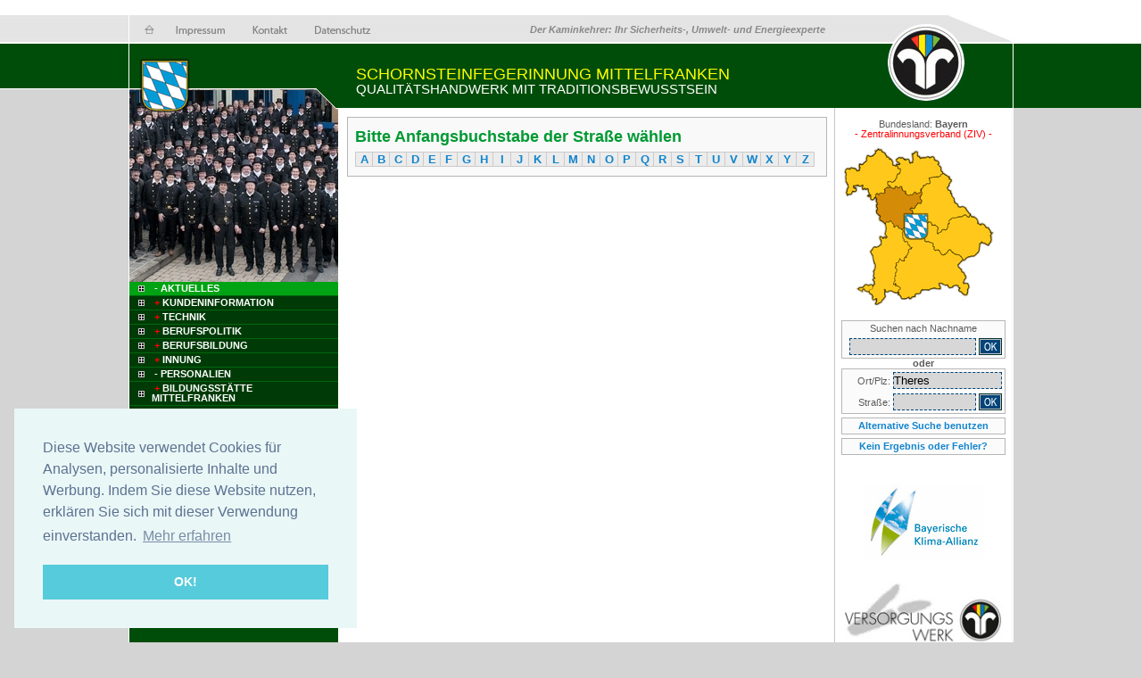

--- FILE ---
content_type: text/html; charset=utf-8
request_url: https://schornsteinfeger-innung-mittelfranken.de/?nav=by_mi&nav2=detailsuche&suchort=24941
body_size: 5692
content:
<!DOCTYPE html PUBLIC "-//W3C//DTD XHTML 1.0 Strict//EN" "http://www.w3.org/TR/xhtml1/DTD/xhtml1-strict.dtd">
<html xmlns="http://www.w3.org/1999/xhtml">
<script src="https://www.google.com/recaptcha/api.js" async defer></script>
<script type="text/javascript" src="swfobject.js"></script>
<script type="text/javascript" src="checkform.js"></script>
<script type="text/javascript" src="./jquery.js"></script>
<script type="text/javascript" src="AC_RunActiveContent.js"></script>
<script type="text/javascript">
	function closeWarnung(){
		$("#bsmwarnung").hide('slow');
	}
</script>
<!--[if lte IE 6]>
<style type="text/css">
	behavior: url(iepngfix.htc);
</style>
<![endif]-->
<head>
<title>Der Kaminkehrer: Ihr Sicherheits-, Umwelt- und Energieexperte</title>
<link rel="stylesheet" href="style.css" type="text/css" />
<link rel="stylesheet" href="news.css" type="text/css" /> 
<link href="my.css" rel="stylesheet" type="text/css" />
	<style type="text/css">
		.bsmsuche_bild{
			border:1px solid #666666;
		}
		.bsmsuche_anzeige_innung{
			background-color:#f1f1f1;
			padding:10px;
			text-align:left;
			font-size:115%;
			margin:5px;
			text-align:center;
			font-family:Verdana, Arial, Helvetica, sans-serif;
			font-size:98%;
			border: 1px solid #b4b4b4;
		}
		.bsmsuche_anzeige_innung a{
			font-weight:bold;
			color:#FF0000;
		}
		.bsmsuche_namen_div{
			padding:10px;
			text-align:left;
			font-size:115%;
		}
		.bsmsuche_namen_div h1{
			color:#990000;
			margin-bottom:5px;
		}
		.bsmsuche_namen_tabelle{
			border:1px solid #005a9f;
		}
		.bsmsuche_namen_tabelle td{
			padding:1px;
		}
		.bsmsuche_namen_tabelle td#eins{
			background-color:#004478;
			color:#FFFFFF;
		}
		.bsmsuche_namen_tabelle td#zwei{
			background-color:#83c8ff;
			color:#333333;
		}
		.bsmsuche_bsmsite_div{
			background-color:#e3e3e3;
			margin-left:5px;
			width:187px;
			padding:0px;
			line-height:1.1;
			border-left:1px solid #b4b4b4;
			border-right:1px solid #b4b4b4;
			color:#000000;
			font-family:Arial, Helvetica, sans-serif;
			font-size:100%;
			text-align:center;
		}
		.bsmsuche_bsmsite_div#heller{
			background-color:#efefef;
			padding-top:2px;
			padding-bottom:2px;
		}
		.bsmsuche_bsmsite_div h4{
			color:#014479;
			font-weight:bold;
			font-size:110%;
		}
		.bsmsuche_bsmsite_div_oben{
			width:196px;
			height:54px;
			background-image:url(./layout/ergebnis_o1_neutral.jpg);
			margin:0;
			margin-left:2px;
			padding:0;
			border:0;
		}
		.bsmsuche_bsmsite_div_oben_bayern{
			width:196px;
			height:54px;
			background-image:url(./layout/ergebnis_o1b_neutral.jpg);
			margin:0;
			margin-left:2px;
			padding:0;
			border:0;
		}
		.bsmsuche_bsmsite_div_unten{
			width:196px;
			height:27px;
			background-image:url(./layout/ergebnis_u1.jpg);
			margin:0;
			margin-left:2px;
			padding:0;
			border:0;
		}
		.bsmsuche_tabelle a{
			color:#ae0101;
			font-weight:bold;
		}
		.bsmsuche_tabelle {
			background-color:#c6c6c6;
		}
		.bsmsuche_detail_strassen{
			background-color:#e6e6e6;
			margin-left:5px;
			margin-right:5px;
			margin-top:1px;
			padding:2px;
			text-align:left;
			font-size:120%;
			font-weight:bold;
		}
			.bsmsuche_detail_strassen h4{
			color:#f21111;
			font-size:80%;
			margin-right:5px;
			font-weight:bold;
		}
	</style>	
	<link rel="SHORTCUT ICON" href="favicon.ico">
<meta name="description" content="Schornsteinfeger Portal für Deutschland">
<meta http-equiv="Language" content="de">
<meta name="Page-type" content="Schornsteinfeger, Kaminkehrer, Kaminfeger, Schornsteinfegermeister">
<meta name="keywords" content="Schornsteinfeger, Kamin, Kaminkehrer, Bezirksschornsteinfegermeister, Kehrbezirk, Medien, SHK, Heizungstechniker, Gewerbeordnung, Gesetz, Gesellen, Kehrbezirke, Klima, Brand, Feuerwehr, co2, Schornstein, Schornsteinfegermeister">
<meta http-equiv="expires" content="0">
<meta name="robots" content="INDEX,FOLLOW">
<meta name="author" content="Schornsteinfeger, Schornsteinfegermeister, Kehrbezirk">
<meta name="publisher" content="www.myschornsteinfeger.de">
<meta name="copyright" content="www.myschornsteinfeger.de">
<meta name="page-topic" content="Schornsteinfeger, Kamin, Kaminkehrer, Bezirksschornsteinfegermeister, Kehrbezirk, Schornstein, Schornsteinfegermeister">
    <style type="text/css">
	.wappen {
	background-image:url(my_wappen/klein/Bayern.png);
	}
				    .logobereich{
	width:234px;
	height:316px;
		background-image:url(layout/by_mi_kopf.jpg);
	background-position: 0 101px;	
		}	
		</style>
    <script type="text/javascript">
function news_more( span ) {
	displayType = ( document.getElementById( span ).style.display == 'none' ) ? 'block' : 'none';
	document.getElementById( span ).style.display = displayType;
}
function changeImages() {
	if (document.images) {
		for (var i=0; i<changeImages.arguments.length; i+=2) {
			document[changeImages.arguments[i]].src = changeImages.arguments[i+1];
		}
	}
}
function suchhilfeweg() {
document.getElementById('suchmich').className = 'hidden'
}
function suchhilfe() {
document.getElementById('suchmich').className = 'help'
}
function suchhilfeweg2() {
document.getElementById('suchmich2').className = 'hidden'
}
function suchhilfe2() {
document.getElementById('suchmich2').className = 'tooltipshow'
}
 if (document.all && document.styleSheets && document.styleSheets[0] &&
  document.styleSheets[0].addRule)
 {
  // Feel free to add rules for specific tags only, you just have to call it several times.
  document.styleSheets[0].addRule('img', 'behavior: url(iepngfix.htc)');
  document.styleSheets[0].addRule('div', 'behavior: url(iepngfix.htc)');
 }
 function toggle(obj){
	var el = document.getElementById(obj);
	el.style.display = (el.style.display != 'none' ? 'none' : 'block' );
 }
 function showinf(obj){
 	var el = document.getElementById(obj);
	el.style.display = 'block';
 }
  function hideinf(obj){
 	var el = document.getElementById(obj);
	el.style.display = 'none';
 }

</script>
<SCRIPT TYPE="text/javascript" src="ttip.js"></SCRIPT>  </head>

<body>
<div class="apDiv1_innung" id="apDiv1"></div>
<div class="apDiv2_innung" id="apDiv2"></div>

<div class="page page_innung">

 <div class="wappen"></div> <div class="slogan">Der Kaminkehrer: Ihr Sicherheits-, Umwelt- und Energieexperte</div>

<div class="links">
<div class="logobereich"><img src="layout/l1_innung.png" width="234" height="316" /></div>
<div class="menucontainer"><ul><li class="normalmenu normalmenu_innung"style="background-color:#00a313;"><a href="?nav=by_mi"> &nbsp;- Aktuelles</a></li>    <li class="normalmenu normalmenu_innung" > <a href="#" onclick="news_more('klappnav_by_mi1'); return false;">&nbsp;<font color="#FF0000">+ </font>Kundeninformation</a></li></ul><span class="aufzu" id="klappnav_by_mi1" style="display:none"><ul>    <li class="klappmenu klappmenu_innung" >&nbsp;&nbsp;<a href="?nav=by_mi&bereich=2">- Allgemeine Informationen</a></li>    <li class="klappmenu klappmenu_innung" >&nbsp;&nbsp;<a href="?nav=by_mi&bereich=3">- Informationen aus der Innung</a></li>    <li class="klappmenu klappmenu_innung" >&nbsp;&nbsp;<a href="?nav=by_mi&bereich=305">- Energieeinsparung</a></li>    <li class="klappmenu klappmenu_innung" >&nbsp;&nbsp;<a href="?nav=by_mi&bereich=306">- Heizen mit Holz</a></li></ul></span><ul>    <li class="normalmenu normalmenu_innung" > <a href="#" onclick="news_more('klappnav_by_mi4'); return false;">&nbsp;<font color="#FF0000">+ </font>Technik</a></li></ul><span class="aufzu" id="klappnav_by_mi4" style="display:none"><ul>    <li class="klappmenu klappmenu_innung" >&nbsp;&nbsp;<a href="?nav=by_mi&bereich=5">- Technik - Allgemein - LIV Bayern</a></li>    <li class="klappmenu klappmenu_innung" >&nbsp;&nbsp;<a href="?nav=by_mi&bereich=6">- Informationen aus der Innung</a></li>    <li class="klappmenu klappmenu_innung" >&nbsp;&nbsp;<a href="?nav=by_mi&bereich=7">- Gesetze und Verordnungen</a></li></ul></span><ul>    <li class="normalmenu normalmenu_innung" > <a href="#" onclick="news_more('klappnav_by_mi8'); return false;">&nbsp;<font color="#FF0000">+ </font>Berufspolitik</a></li></ul><span class="aufzu" id="klappnav_by_mi8" style="display:none"><ul>    <li class="klappmenu klappmenu_innung" >&nbsp;&nbsp;<a href="?nav=by_mi&bereich=9">- Berufspolitik - Allgemein - LIV Bayern</a></li></ul></span><ul>    <li class="normalmenu normalmenu_innung" > <a href="#" onclick="news_more('klappnav_by_mi11'); return false;">&nbsp;<font color="#FF0000">+ </font>Berufsbildung</a></li></ul><span class="aufzu" id="klappnav_by_mi11" style="display:none"><ul>    <li class="klappmenu klappmenu_innung" >&nbsp;&nbsp;<a href="?nav=by_mi&bereich=12">- Ausbildung - Allgemein - LIV Bayern</a></li>    <li class="klappmenu klappmenu_innung" >&nbsp;&nbsp;<a href="?nav=by_mi&bereich=13">- Informationen aus der Innung</a></li></ul></span><ul>    <li class="normalmenu normalmenu_innung" > <a href="#" onclick="news_more('klappnav_by_mi18'); return false;">&nbsp;<font color="#FF0000">+ </font>Innung</a></li></ul><span class="aufzu" id="klappnav_by_mi18" style="display:none"><ul>    <li class="klappmenu klappmenu_innung" >&nbsp;&nbsp;<a href="?nav=by_mi&bereich=19">- Termine und Veranstaltungen der Innung</a></li>    <li class="klappmenu klappmenu_innung" >&nbsp;&nbsp;<a href="?nav=by_mi&bereich=20">- Presseinformationen aus dem Innungsbereich</a></li></ul></span><ul>    <li class="normalmenu normalmenu_innung" >&nbsp;<a href="?nav=by_mi&bereich=21">- Personalien</a></li>    <li class="normalmenu normalmenu_innung" > <a href="#" onclick="news_more('klappnav_by_mi185'); return false;">&nbsp;<font color="#FF0000">+ </font>Bildungsstätte Mittelfranken</a></li></ul><span class="aufzu" id="klappnav_by_mi185" style="display:none"><ul>    <li class="klappmenu klappmenu_innung" >&nbsp;&nbsp;<a href="?nav=by_mi&bereich=187">- Allgemeines</a></li>    <li class="klappmenu klappmenu_innung" >&nbsp;&nbsp;<a href="?nav=by_mi&bereich=186">- Anfahrtsskizze und Schlungsplan</a></li>    <li class="klappmenu klappmenu_innung" >&nbsp;&nbsp;<a href="?nav=by_mi&bereich=276">- Existenzgründungslehrgang</a></li></ul></span><ul>    <li class="normalmenu normalmenu_innung" >&nbsp;<a href="?nav=by_mi&bereich=236">- Gesetze und Verordnungen</a></li>    <li class="normalmenu normalmenu_innung" >&nbsp;<a href="?nav=by_mi&bereich=299">- </a></li></ul></div>
<br />
    <div class="innungsliste">
    <ul>
    	<div class="dropcontainer"><li><div class="punkt"></div><a class="link" target="_blank" href="umleitung.php?url=d3d3Lm15c2Nob3Juc3RlaW5mZWdlci5kZQ==&from=site&von=SW5udW5nIE1pdHRlbGZyYW5rZW4=&nav=newland"> Bundesverband ZIV</a></li></div>
        
    <div class="dropcontainer"><li><div class="punkt"></div><a href="umleitung.php?url=d3d3LnNjaG9ybnN0ZWluZmVnZXItbGl2LWJheWVybi5kZQ==&from=site&von=SW5udW5nIE1pdHRlbGZyYW5rZW4=" class="link"> LIV Bayern</a></li></div>
        
    <div class="dropcontainer"><li><div class="punkt"></div><a href="umleitung.php?url=d3d3LnNjaG9ybnN0ZWluZmVnZXItaW5udW5nLW1pdHRlbGZyYW5rZW4uZGU=&from=site&von=SW5udW5nIE1pdHRlbGZyYW5rZW4=" class="link"> Innung Mittelfranken</a></li></div>
        
    <div class="dropcontainer"><li><div class="punkt"></div><a href="umleitung.php?url=d3d3LnNjaG9ybnN0ZWluZmVnZXItaW5udW5nLW5pZWRlcmJheWVybi5kZQ==&from=site&von=SW5udW5nIE1pdHRlbGZyYW5rZW4=" class="link"> Innung Niederbayern</a></li></div>
        
    <div class="dropcontainer"><li><div class="punkt"></div><a href="umleitung.php?url=d3d3LnNjaG9ybnN0ZWluZmVnZXItaW5udW5nLW9iZXJiYXllcm4uZGU=&from=site&von=SW5udW5nIE1pdHRlbGZyYW5rZW4=" class="link"> Innung Oberbayern</a></li></div>
        
    <div class="dropcontainer"><li><div class="punkt"></div><a href="umleitung.php?url=d3d3LmthbWlua2VocmVyLW9mci5kZQ==&from=site&von=SW5udW5nIE1pdHRlbGZyYW5rZW4=" class="link"> Innung Oberfranken</a></li></div>
        
    <div class="dropcontainer"><li><div class="punkt"></div><a href="umleitung.php?url=d3d3LnNjaG9ybnN0ZWluZmVnZXItaW5udW5nLW9iZXJwZmFsei5kZQ==&from=site&von=SW5udW5nIE1pdHRlbGZyYW5rZW4=" class="link"> Innung Oberpfalz</a></li></div>
        
    <div class="dropcontainer"><li><div class="punkt"></div><a href="umleitung.php?url=d3d3LnNjaG9ybnN0ZWluZmVnZXItaW5udW5nLXNjaHdhYmVuLmRl&from=site&von=SW5udW5nIE1pdHRlbGZyYW5rZW4=" class="link"> Innung Schwaben</a></li></div>
        
    <div class="dropcontainer"><li><div class="punkt"></div><a href="umleitung.php?url=d3d3LnNjaG9ybnN0ZWluZmVnZXItaW5udW5nLXVudGVyZnJhbmtlbi5kZQ==&from=site&von=SW5udW5nIE1pdHRlbGZyYW5rZW4=" class="link"> Innung Unterfranken</a></li></div>
       	<div class="dropcontainer"><li><div class="punkt"></div><a href="https://www.myschornsteinfeger.de/bsmadmin/" class="link"> Interner Bereich</a></li></div>
    </ul>
    </div>
    <br />
<!-- muss laut Herr Albert Hofer von den Seiten runtergenommen werden -->
<!--<a href="http://www.umweltpakt.bayern.de/" target="_blank"><img src="layout/by_umweltpakt.jpg" alt="he" width="234" height="124" /><br /></a> -->

</div>


<div class="mitte">

<div class="m1 m1_innung">
<p  id="ueber_bayern">SCHORNSTEINFEGERINNUNG MITTELFRANKEN</p>
<p id="ueber2_bayern">QUALITÄTSHANDWERK MIT TRADITIONSBEWUSSTSEIN</p>
</div>


	    
    <div class="newsrahmen"><div class="textrahmen"><h1>Bitte Anfangsbuchstabe der Stra&szlig;e w&auml;hlen</h1><table width="98%" cellspacing="1" cellpadding="0" border="0" bgcolor="#cbcbcb" style="margin:3px;"><tr><td width="3%" align="center" bgcolor="#ececec"><strong><a href="?nav=by_mi&nav2=suchestrasse&ort=24941&strasse=A&myschorn=30e083529019e64497db8ef2288cd456">A</a></strong></td><td width="3%" align="center" bgcolor="#ececec"><strong><a href="?nav=by_mi&nav2=suchestrasse&ort=24941&strasse=B&myschorn=30e083529019e64497db8ef2288cd456">B</a></strong></td><td width="3%" align="center" bgcolor="#ececec"><strong><a href="?nav=by_mi&nav2=suchestrasse&ort=24941&strasse=C&myschorn=30e083529019e64497db8ef2288cd456">C</a></strong></td><td width="3%" align="center" bgcolor="#ececec"><strong><a href="?nav=by_mi&nav2=suchestrasse&ort=24941&strasse=D&myschorn=30e083529019e64497db8ef2288cd456">D</a></strong></td><td width="3%" align="center" bgcolor="#ececec"><strong><a href="?nav=by_mi&nav2=suchestrasse&ort=24941&strasse=E&myschorn=30e083529019e64497db8ef2288cd456">E</a></strong></td><td width="3%" align="center" bgcolor="#ececec"><strong><a href="?nav=by_mi&nav2=suchestrasse&ort=24941&strasse=F&myschorn=30e083529019e64497db8ef2288cd456">F</a></strong></td><td width="3%" align="center" bgcolor="#ececec"><strong><a href="?nav=by_mi&nav2=suchestrasse&ort=24941&strasse=G&myschorn=30e083529019e64497db8ef2288cd456">G</a></strong></td><td width="3%" align="center" bgcolor="#ececec"><strong><a href="?nav=by_mi&nav2=suchestrasse&ort=24941&strasse=H&myschorn=30e083529019e64497db8ef2288cd456">H</a></strong></td><td width="3%" align="center" bgcolor="#ececec"><strong><a href="?nav=by_mi&nav2=suchestrasse&ort=24941&strasse=I&myschorn=30e083529019e64497db8ef2288cd456">I</a></strong></td><td width="3%" align="center" bgcolor="#ececec"><strong><a href="?nav=by_mi&nav2=suchestrasse&ort=24941&strasse=J&myschorn=30e083529019e64497db8ef2288cd456">J</a></strong></td><td width="3%" align="center" bgcolor="#ececec"><strong><a href="?nav=by_mi&nav2=suchestrasse&ort=24941&strasse=K&myschorn=30e083529019e64497db8ef2288cd456">K</a></strong></td><td width="3%" align="center" bgcolor="#ececec"><strong><a href="?nav=by_mi&nav2=suchestrasse&ort=24941&strasse=L&myschorn=30e083529019e64497db8ef2288cd456">L</a></strong></td><td width="3%" align="center" bgcolor="#ececec"><strong><a href="?nav=by_mi&nav2=suchestrasse&ort=24941&strasse=M&myschorn=30e083529019e64497db8ef2288cd456">M</a></strong></td><td width="3%" align="center" bgcolor="#ececec"><strong><a href="?nav=by_mi&nav2=suchestrasse&ort=24941&strasse=N&myschorn=30e083529019e64497db8ef2288cd456">N</a></strong></td><td width="3%" align="center" bgcolor="#ececec"><strong><a href="?nav=by_mi&nav2=suchestrasse&ort=24941&strasse=O&myschorn=30e083529019e64497db8ef2288cd456">O</a></strong></td><td width="3%" align="center" bgcolor="#ececec"><strong><a href="?nav=by_mi&nav2=suchestrasse&ort=24941&strasse=P&myschorn=30e083529019e64497db8ef2288cd456">P</a></strong></td><td width="3%" align="center" bgcolor="#ececec"><strong><a href="?nav=by_mi&nav2=suchestrasse&ort=24941&strasse=Q&myschorn=30e083529019e64497db8ef2288cd456">Q</a></strong></td><td width="3%" align="center" bgcolor="#ececec"><strong><a href="?nav=by_mi&nav2=suchestrasse&ort=24941&strasse=R&myschorn=30e083529019e64497db8ef2288cd456">R</a></strong></td><td width="3%" align="center" bgcolor="#ececec"><strong><a href="?nav=by_mi&nav2=suchestrasse&ort=24941&strasse=S&myschorn=30e083529019e64497db8ef2288cd456">S</a></strong></td><td width="3%" align="center" bgcolor="#ececec"><strong><a href="?nav=by_mi&nav2=suchestrasse&ort=24941&strasse=T&myschorn=30e083529019e64497db8ef2288cd456">T</a></strong></td><td width="3%" align="center" bgcolor="#ececec"><strong><a href="?nav=by_mi&nav2=suchestrasse&ort=24941&strasse=U&myschorn=30e083529019e64497db8ef2288cd456">U</a></strong></td><td width="3%" align="center" bgcolor="#ececec"><strong><a href="?nav=by_mi&nav2=suchestrasse&ort=24941&strasse=V&myschorn=30e083529019e64497db8ef2288cd456">V</a></strong></td><td width="3%" align="center" bgcolor="#ececec"><strong><a href="?nav=by_mi&nav2=suchestrasse&ort=24941&strasse=W&myschorn=30e083529019e64497db8ef2288cd456">W</a></strong></td><td width="3%" align="center" bgcolor="#ececec"><strong><a href="?nav=by_mi&nav2=suchestrasse&ort=24941&strasse=X&myschorn=30e083529019e64497db8ef2288cd456">X</a></strong></td><td width="3%" align="center" bgcolor="#ececec"><strong><a href="?nav=by_mi&nav2=suchestrasse&ort=24941&strasse=Y&myschorn=30e083529019e64497db8ef2288cd456">Y</a></strong></td><td width="3%" align="center" bgcolor="#ececec"><strong><a href="?nav=by_mi&nav2=suchestrasse&ort=24941&strasse=Z&myschorn=30e083529019e64497db8ef2288cd456">Z</a></strong></td></tr></table></div></div></div>

<div class="rechts">
<div id="flashcontent2">

<img src="./layout/r1_innung.jpg" width="200" height="121" />
<!-- <script type="text/javascript">
   var so = new SWFObject("zlogo.swf", "mymovie", "200", "121", "8", "#ffffff");
   so.write("flashcontent2");
</script> -->
<br /><br />
</div>



<script src="Scripts/AC_RunActiveContent.js" type="text/javascript"></script>
<script type="text/javascript">
function MM_CheckFlashVersion(reqVerStr,msg){
  with(navigator){
    var isIE  = (appVersion.indexOf("MSIE") != -1 && userAgent.indexOf("Opera") == -1);
    var isWin = (appVersion.toLowerCase().indexOf("win") != -1);
    if (!isIE || !isWin){  
      var flashVer = -1;
      if (plugins && plugins.length > 0){
        var desc = plugins["Shockwave Flash"] ? plugins["Shockwave Flash"].description : "";
        desc = plugins["Shockwave Flash 2.0"] ? plugins["Shockwave Flash 2.0"].description : desc;
        if (desc == "") flashVer = -1;
        else{
          var descArr = desc.split(" ");
          var tempArrMajor = descArr[2].split(".");
          var verMajor = tempArrMajor[0];
          var tempArrMinor = (descArr[3] != "") ? descArr[3].split("r") : descArr[4].split("r");
          var verMinor = (tempArrMinor[1] > 0) ? tempArrMinor[1] : 0;
          flashVer =  parseFloat(verMajor + "." + verMinor);
        }
      }
      // WebTV has Flash Player 4 or lower -- too low for video
      else if (userAgent.toLowerCase().indexOf("webtv") != -1) flashVer = 4.0;

      var verArr = reqVerStr.split(",");
      var reqVer = parseFloat(verArr[0] + "." + verArr[2]);
  
      if (flashVer < reqVer){
        if (confirm(msg))
          window.location = "http://www.adobe.com/shockwave/download/download.cgi?P1_Prod_Version=ShockwaveFlash";
      }
    }
  } 
}
</script>
<div style="position:relative;text-align:left;"><div id="suchmich" class="hidden"><b>Bitte beachten Sie:<br /></b>Die Innung Oberbayern betreibt derzeit noch eine eigene Suche, klicken Sie links auf Innung Oberbayern wenn Sie einen BKM aus dieser Innung suchen. Dort finden Sie einen Link zur Suchseite.</div></div>

<div style="text-align:center;">
	    Bundesland: <strong>Bayern</strong><br>
        
	<a href="umleitung.php?url=d3d3Lm15c2Nob3Juc3RlaW5mZWdlci5kZQ==&from=site&von=SW5udW5nIE1pdHRlbGZyYW5rZW4="><FONT color="#FF0000"> - Zentralinnungsverband (ZIV) -</font></a><br>
	</div>

        
        
	<div class="container"> 	
		<img src="suchlogos/suche_by_mi.jpg" alt=""><br>
		</div>   
    <div class="suchcontainer">
    
    	    	        <div class="suchrand">
        <form action="?nav=" id="suche" method="post">	
        <div align="center">Suchen nach Nachname</div>
        <input type="text" name="bsmsuch" value="" size="4" maxlength="30" id="suchform" onFocus="suchhilfe();" onBlur="suchhilfeweg();"> <input type="image" src="./layout/suchbutton.jpg" class="okbutton">
        <input type="hidden" name="nav" value="by_mi" />
        </form>
        </div>

	   	<div style="text-align:center;"><strong>oder</strong><br></div>
            

		        <div class="suchrand">
        <form action="?nav=" id="suche" method=post>	        
	        <div class="suchcontainer2">
            <label for="ort">Ort/Plz: </label>
            <input type="text" name="ort" value="Theres" size="4" maxlength="30" id="suchform2" onFocus="suchhilfe();" onBlur="suchhilfeweg();">
            </div>

	        <div class="suchcontainer2">
            <label for="strasse">Stra&szlig;e: </label> 
            <input type="text" name="strasse" value="" size="4" maxlength="30" id="suchform3" onFocus="suchhilfe();" onBlur="suchhilfeweg();"> 	<input type="image" src="./layout/suchbutton.jpg" class="okbutton">    
                        </div>
			<input type="hidden" name="sucheort" value="1" />
            <input type="hidden" name="nav" value="by_mi" />
    		</form>            
        </div>

            <div class="suchrand" style="margin-top:4px;text-align:center;">
            <a href="?nav=by_mi&nav2=detailsuche"><strong>Alternative Suche benutzen</strong></a>
            </div>

            <div class="suchrand" style="margin-top:4px;text-align:center;">
            <a href="fehlermelden.php" target="_blank"><strong>Kein Ergebnis oder Fehler?</strong></a>
            </div>
            
        
            
	</div>
        
    
   <div style="text-align:center;">
            
    		    
    
        
        



	<br />
	    <br />
	
    
    
  		<br /><a href="http://www.klima.bayern.de/" target="_blank"><img src="./layout/by_umwelt.jpg" alt="he" width="135" height="86" /><br /></a><br />
	<br /><a href="http://www.versorgungswerke.de/hw/schornsteinfeger" target="_blank"><img src="./layout/versorgungswerkby.jpg" alt="he" width="178" /><br /></a><br />
		    <br /><a href="http://pruefstellen.bayern/" target="_blank"><img width="126" src="./layout/pruefstellen.png" alt="he"><br></a>
	        
		<a href="http://www.bs-service.org" title="BS Service" target="_blank"><img src="bs-service.jpg" alt="ostbayern" width="178" height="68" /></a><br />    
    
    
    </div>
    
    


</div>
<div style="clear:both;"></div>
<br />
  
  <div class="kopfleiste">
	<a href="?nav=by_mi&nav2=detailsuche">
		<img src="./layout/kopfleiste_home.jpg" alt="" />
	</a>
	<a href="?nav=&nav3=impressum&nav2=detailsuche">
		<img src="./layout/kopfleiste_impressum.jpg" alt="" />
	</a>
	<a href="?nav=&nav3=kontakt&nav2=detailsuche">
		<img src="./layout/kopfleiste_kontakt.jpg" alt="" />
	</a>
	<a href="?nav=&nav3=datenschutz&nav2=detailsuche">
		<img src="./layout/kopfleiste_datenschutz.jpg" alt="" />
	</a>
	</div>
</div>

  <div class="unten unten_innung"></div>
	
	<link rel="stylesheet" type="text/css" href="//cdnjs.cloudflare.com/ajax/libs/cookieconsent2/3.0.3/cookieconsent.min.css">
	<script src="//cdnjs.cloudflare.com/ajax/libs/cookieconsent2/3.0.3/cookieconsent.min.js"></script>
	<script>
	window.addEventListener("load", function(){
	window.cookieconsent.initialise({
	  "palette": {
		"popup": {
		  "background": "#eaf7f7",
		  "text": "#5c7291"
		},
		"button": {
		  "background": "#56cbdb",
		  "text": "#ffffff"
		}
	  },
	  "position": "bottom-left",
	  "content": {
		"message": "Diese Website verwendet Cookies f&uuml;r Analysen, personalisierte Inhalte und Werbung. Indem Sie diese Website nutzen, erkl&auml;ren Sie sich mit dieser Verwendung einverstanden.",
		"dismiss": "OK!",
		"link": "Mehr erfahren",
		"href": "http://schornsteinfeger-innung-mittelfranken.de/?nav=&nav3=datenschutz&nav2=bsmsite"
	  }
	})});
	</script>
</body>
</html>


--- FILE ---
content_type: text/css
request_url: https://schornsteinfeger-innung-mittelfranken.de/style.css
body_size: 549
content:
/* Hintergr�nde */
/*Hier Menudefinition*/
.menucontainer {
	width: 234px;
	padding:0;
	margin:0;
	border:0;
}
.menucontainer ul {
		list-style-type: none;
		margin:0px;
		padding:0px;
		border:0px;
		font-size:11px;
}
.normalmenu {
		padding-left: 25px;
		background-image:  url(./layout/liste.jpg);
		background-repeat: no-repeat;
		background-position:10px 50%;
		padding-bottom:2px;
		padding-top:2px;
}
.normalmenu_ziv{
		background-color: #004478;
		border-bottom: solid 1px #015190;
}
.normalmenu_liv{
		background-color: #89000c;
		border-bottom: solid 1px #b50111;
}
.normalmenu_innung{
		background-color: #003b07;
		border-bottom: solid 1px #00660c;
}
.normalmenu_bsm{
		background-color: #004478;
		border-bottom: solid 1px #2388d5;
}
.normalmenu a {
		color: #fff;
		font-family:Arial, Helvetica, sans-serif;
		font-weight: bold;
		text-decoration: none;
		text-transform:uppercase;
}
.normalmenu a:hover {
		background-color:#55a2dd;
}
.normalmenu_ziv a:hover {
		background-color:#55a2dd;
}
.normalmenu_liv a:hover {
		background-color:#e00014;
}
.normalmenu_innung a:hover {
		background-color:#00ae14;
}
.normalmenu_bsm a:hover {
		background-color:#4daffd;
}
.klappmenu {
		padding-left: 5px;
		padding-bottom:2px;
		padding-top:2px;
}
.klappmenu_ziv{
		background-color: #004e8c;
		border-bottom: solid 1px #2388d5;
}
.klappmenu_liv{
		background-color: #650009;
		border-bottom: solid 1px #b50111;
}
.klappmenu_bsm{
		background-color: #0078d7;
		border-bottom: solid 1px #2388d5;
}
.klappmenu_innung{
		background-color: #005f0b;
		border-bottom: solid 1px #00660c;
}
.klappmenu a:hover {
		background-color:#55a2dd;
}
.klappmenu a {
		color: #fff;
		font-family:Arial, Helvetica, sans-serif;
		font-size:10px;
		font-weight: bold;
		text-decoration: none;
		text-transform:uppercase;
}
#aufzu {
	padding:0;
	margin:0;
	border:0;
}


--- FILE ---
content_type: text/css
request_url: https://schornsteinfeger-innung-mittelfranken.de/news.css
body_size: 1071
content:
<!--
.startseite {
	text-align: justify;
	width:526px;
	padding: 5px;
	float:left;
	clear:left;
	background-color:#f9f9f9;
	margin-bottom:5px;
	margin-top:10px;
	margin-left:10px !important;
	margin-left:5px;
	border: 1px solid #b5b5b5;
	font-size:125%;
	line-height:110%;	
}
.startseite h1 {
	text-align:left;
	color:#014479;
	padding:3px;
	font-size:110%;
	font-weight:bold;
}
.startseite_ziv h1 a{
	color:#014479;
}
.startseite_liv h1 a{
	color:#72000a;
}
.startseite_innung h1 a{
	color:#004d09;
}
.startseite_bsm h1 a{
	color:#0065b5;
}
.newsrahmen {
	width:526px;
	padding: 5px;
	float:left;
	clear:left;
	background-color:#f9f9f9;
	margin-bottom:5px;
	margin-top:10px;
	margin-left:10px !important;
	margin-left:5px;
	border: 1px solid #b5b5b5;
	font-size:115%;
	line-height:normal;	
}
.newsrahmen h1 {
	text-align:left;
	padding:3px;
	margin-bottom:5px;
}
.newsrahmen_ziv h1 {
	color:#014479;
}
.newsrahmen_liv h1 {
	color:#72000a;
}
.newsrahmen_innung h1 {
	color:#004d09;
}
.newsrahmen_bsm h1 {
	color:#0065b5;
}

.textrahmen{
	padding-top:5px;
	margin-bottom: 5px;
	text-align: left;
	letter-spacing:0px;
	color:#5c5c5c;
}
.textrahmen p{

}
.downloaddiv {
	height:23px;
	text-align:left;
	background-image:url(layout/download.png);
	background-repeat:no-repeat;
	padding-left:40px;
	padding-top:10px;
}
.downloaddiv a:hover{
	color:#bc0000;
}
.downloaddiv a{
	color:#979797;
	text-decoration:underline;
}
.linkdiv {
	height:23px;
	text-align:left;
	background-image:url(layout/link.png);
	background-repeat:no-repeat;
	padding-left:40px;
	padding-top:10px;
}
.linkdiv a:hover{
	color:#bc0000;
}
.linkdiv a{
	color:#979797;
	text-decoration:underline;
}
.bildrechts{
	float:right;
	clear:right;
	margin-left:10px;
	margin-bottom:2px;
}
.bildmitte {
	margin:4px auto 4px auto;
	text-align:center;
}
.bildlinks{
	float:left;
	margin-right:10px;
	clear:left;
	margin-bottom:4px;
}
#rahmen{
	border:1px solid #9a9a9a;
}
h1 {
	font-size:140%;
	line-height:100%;
	color:#009933;
}
.m1 #ueber{
	color:#FFFF00;
	text-align:left;
	font-size:130%;
}
.m1 #ueber_bayern{
	color:#FFFF00;
	text-align:left;
	font-size:135%;
}
.m1 #ueber2{
	color:#FFFFFF;
	text-align:left;
	font-size:100%;
}
.m1 #ueber2_bayern{
	color:#FFFFFF;
	text-align:left;
	font-size:115%;
}
p {
	text-align:justify;
}
.bildtext {
	text-align:center;
}
li {
	list-style-type:none;
}
.showtabelle{
	width:100%;
	background-color:#565656;
}
.showtabelle td {
	background-color:#cacaca;
	color:#5c5c5c;
	padding:2px;
}
.showtabelle td#kopf{
	background-color:#014479;
	color:#FFFFFF;
	padding:3px;
}
.showtabelle td#normal2{
	background-color:#fde3ac;
	font-weight:bold;
}
.listen li{
	list-style-type:disc;
	font-size:100%;
	margin-left:15px;
}
.newsimg {
	float:left;
	margin-right:5px;
}
.newslink {
	float:right;
	background-image:url(layout/pfeil.png);
	background-repeat:no-repeat;
	padding-left:8px;
}
.newsdatum {
	float:right;
	margin-right:8px;
}
.newslink a{
	font-size:90%;
	color:#969696;
}
.blaettern {
	width:100%;
	float:left;
	text-align:center;
	padding-left:5px;
}
.blaettern ul{
	list-style-type:none;
	display:block;
	margin-top:10px;
}
.blaettern li{
	float:left;
	width:34px;
	text-align:center;
	margin-left:2px;
	margin-right:2px;
	padding:2px;
	color:#FFFFFF;
	font-weight:bold;
}
.blaettern_ziv li{
	background-color:#014479;
}
.blaettern_liv li{
	background-color:#72000a;
}
.blaettern_innung li{
	background-color:#004d09;
}
.blaettern_bsm li{
	background-color:#0065b5;
}
.blaettern a{
	color:#FFFFFF;
	font-weight:bold;
}
.zurueck {
	float:right;
	clear:both;
	margin-right:8px;
	margin-top:8px;
	width:80px;
	padding:5px;
}
.zurueck a{
	color:#014479;
	font-weight:bold;
}
.newsrahmen ol{
	padding-left:40px;
}
.newsrahmen ol li{
	list-style:decimal;
	list-style-type:decimal;	
}
.newsrahmen ul{
	padding-left:40px;
}
.newsrahmen ul li{
	list-style:circle;
	list-style-type:circle;
	
}
.Hervorheben {
	font-weight: bold;
	font-size: 14px;
	color:#014479;
}
.Hervorheben2 {
	font-weight: bold;
	font-size: 15px;
	color: #ab032b;
}
blockquote{
	font-size:14px;
	color:#999999;
	margin-left:30px;
	text-align:left;
}
blockquote p{
	text-align:left;
}
-->



--- FILE ---
content_type: text/css
request_url: https://schornsteinfeger-innung-mittelfranken.de/my.css
body_size: 1906
content:
@charset "utf-8";
*{
	padding:0;
	margin:0 0 0 0px;
	border:0;
}
a{
	text-decoration: none;
	color:#1284cd;
}
html, body {
 	height: 100.01%; /* wichtig */
	font:11px "Trebuchet MS", Verdana, Arial, sans-serif;
	color:#5c5c5c;
	line-height:1;
}
input,textarea {
	font:13px "Trebuchet MS", Verdana, Arial, sans-serif;
}
table {
	font:11px "Trebuchet MS", Verdana, Arial, sans-serif;
	color:#5c5c5c;
}
td {
	font-size: 120%;
}
body{
	background-color:#d4d4d4;
}
img#bilder {
	border:1px solid #999999;
}
/* Hintergründe */
#apDiv1 {
	position:absolute;
	left:0px;
	top:0px;
	width:50%;
	min-height:100%;
	height:auto !important; 
	height:100%;
	z-index:1;
}
.apDiv1_ziv{
	background-image: url(./layout/backleft_ziv.jpg);
	background-repeat: repeat-x;
}
.apDiv1_liv{
	background-image: url(./layout/backleft_liv.jpg);
	background-repeat: repeat-x;
}
.apDiv1_innung{
	background-image: url(./layout/backleft_innung.jpg);
	background-repeat: repeat-x;
}
.apDiv1_bsm{
	background-image: url(./layout/backleft_bsm.jpg);
	background-repeat: repeat-x;
}
.apDiv2_ziv{
	background-image: url(./layout/backright_ziv.jpg);
	background-repeat: repeat-x;
}
.apDiv2_liv{
	background-image: url(./layout/backright_liv.jpg);
	background-repeat: repeat-x;
}
.apDiv2_innung{
	background-image: url(./layout/backright_innung.jpg);
	background-repeat: repeat-x;
}
.apDiv2_bsm{
	background-image: url(./layout/backright_bsm.jpg);
	background-repeat: repeat-x;
}
#apDiv2 {
	position:absolute;
	left:50%;
	top:0px;
	width:49.9%;
	min-height:100%; 
	height:auto !important; 
	height:100%;
	z-index:2;
}
.page{
	width:990px;
	margin:0 auto;
  	position: relative;
  	min-height: 100%;
	height:auto !important;/* moderne Browser */
	height:100%; /* IE */
	z-index: 3;
	border-left:1px solid #FFFFFF;
	border-right:1px solid #FFFFFF;
	padding-bottom:1px;
}
.page_ziv{
	background-image:url(./layout/backl.jpg);
	background-repeat:repeat-y;
}
.page_liv{
	background-image:url(./layout/backl_liv.jpg);
	background-repeat:repeat-y;
}
.page_innung{
	background-image:url(./layout/backl_innung.jpg);
	background-repeat:repeat-y;
}
.page_bsm{
	background-image:url(./layout/backl_bsm.jpg);
	background-repeat:repeat-y;
}
.links {
        float: left;
        width: 234px;
        padding: 0;
		padding-bottom:27px;
		z-index:4;
		text-align:left;
}
.mitte {
        padding-bottom:27px;
		width:556px !important;
		width:550px;
		float:left;
		text-align:center;
}
.rechts {
        float: right;
        width: 200px;
		padding-bottom:27px;
}
.unten {
  	width: 992px;
	background-color:#d4d4d4;
  	position: relative;
  	height: 27px;
	text-align:center;
	z-index:10;
	margin:0 auto;
	margin-top:-27px;
}
.unten_ziv{
	background-image:url(./layout/unten_a_ziv.png);
}
.unten_liv{
	background-image:url(./layout/unten_a_liv.png);
}
.unten_innung{
	background-image:url(./layout/unten_a_innung.png);
}
.unten_bsm{
	background-image:url(./layout/unten_a_bsm.png);
}
.wappen {
	height:83px;
	width:60px;
	position:absolute;
	left:10px;
	top:55px;
}
.wappen_st {
	height:80px;
	width:140px;
	position:absolute;
	left:10px;
	top:55px;
}
.slogan {
	height:18px;
	width:660px;
	position:absolute;
	left:120px;
	top:28px;
	color:#898989;
	font-weight:bold;
	text-align:right;
	font-style:italic;
	z-index:25;
}
.kopfleiste {
	position:absolute;
	width: 269px;
	height:20px;
	left: 10px;
	top:24px;
	z-index:420;
}

.hidden {
	display:none;
}
.tooltip {
	display: none;
}
.tooltipshow {
	clear:both;
	display:block;
	background-color: #f1f1f1;
	border-width: 1px;
	border-style: solid;
	border-color: #000000;
	padding: 2px;
	text-align:center;
	top: 50px;
	left: +8px !important;
	left: -92px;
	width:180px;
	position:absolute;
	font-size:14px;
}
.dropcontainer{
	position:relative;
	padding:0;
	margin:0 0 0 0px;
	border:0;
}
.container{
padding:4px;
}
.suchcontainer2 {
	padding: 0 0 0 0;
}
.suchcontainer {
	padding: 0 8px;
	text-align:right; 
}
.suchrand {
	border:1px solid #B6B6B6;
	background-color:#fbfbfb;
	padding: 3px;
}
.suchcontainer #suchform {
	border:1px;
	background-color: #d7d7d7;
	border-top-style: dashed;
	border-right-style: dashed;
	border-bottom-style: dashed;
	border-left-style: dashed;
	border-top-color: #004478;
	border-right-color: #004478;
	border-bottom-color: #004478;
	border-left-color: #004478;
	height: 17px;
	width: 140px;
	z-index: 4;
	padding:0px;
	margin:0px;
}
.suchcontainer2 #suchform2 {
	border:1px;
	background-color: #d7d7d7;
	border-top-style: dashed;
	border-right-style: dashed;
	border-bottom-style: dashed;
	border-left-style: dashed;
	border-top-color: #004478;
	border-right-color: #004478;
	border-bottom-color: #004478;
	border-left-color: #004478;
	height: 17px;
	width:120px;
	z-index: 4;
}
.suchcontainer2 #suchform3 {
	border:1px;
	background-color: #d7d7d7;
	border-top-style: dashed;
	border-right-style: dashed;
	border-bottom-style: dashed;
	border-left-style: dashed;
	border-top-color: #004478;
	border-right-color: #004478;
	border-bottom-color: #004478;
	border-left-color: #004478;
	height: 17px;
	width:91px;
	z-index: 4;
}
.okbutton{
	position:relative;
	height:17px;width:24px;
	border:1px solid #003333;
	top: +5px !important;
	top: +3px;
}
.innungsliste {

}
.innungsliste ul {
	list-style-type:none;
	padding-left: 24px;
	color:#FFFFFF;
	font-size:12px;
}
.innungsliste li a {
	color:#FFFFFF;
}
.innungsliste li a:hover {
	color:#f1df19;
}
.punkt {
	height: 12px;
	width: 12px;
	background: url(layout/punkt.png);
	position:absolute;
	left:-14px;
	top:0px !important;
	top:3px;
}
.m1 {
	width:556px !important;
	width:536px;
	height:46px;
	padding-top:75px;
	padding-left:20px;
	text-transform: uppercase;
	font-family: Arial, Helvetica, sans-serif;
	letter-spacing: -0px;
	font-size: 120%;
	font-weight: normal;
	color:#FFFFFF;
}
.m1_ziv{
	background-image:url(layout/m1_ziv.jpg);
}
.m1_liv{
	background-image:url(layout/m1_liv.jpg);
}
.m1_innung{
	background-image:url(layout/m1_innung.jpg);
}
.m1_bsm{
	background-image:url(layout/m1_bsm.jpg);
}
.impressum {
	padding:5px;
	background-color:#f8f8f8;
	margin:5px;
	text-align:left;
	font-size:120%;
}
.impressum h1{
	color:#333333;
	font-size:110%;
}
.impressumname {
	background-color:#f4f4f4;
	color:#000000;
	padding:3px;
	width:400px;
	margin-bottom:3px;
	margin-top:3px;
	border:1px solid #b5b5b5;
}
.impressumtext {
	margin-top:3px;
	background-color:#f4f4f4;
	color:#000000;
	padding:3px;
	width:400px;
	height:160px;
	border:1px solid #b5b5b5;
}
.mailformular{
	color:#FFFFFF;
	padding:3px;
}
.mailformular_ziv{
	background-color:#004478;
}
.mailformular_liv{
	background-color:#89000c;
}
.mailformular_innung{
	background-color:#003b07;
}
.mailformular_bsm {
	background-color:#2388d5;
}

.impressum h2 {
    font-size: inherit;
    margin: 1em 0 0 0;
	background-color:#2388d5;
	color:#FFFFFF;
	padding:3px;
}

.button_waehlen{
	background-image:url(layout/waehlen.png);
	width:105px;
	height:30px;
}
.button_absenden{
	background-image:url(layout/absenden.png);
	width:105px;
	height:30px;
}
.textdiv {
	font-size:120%;
}
.hidden {
	display:none;
}
.help {
	position:absolute;
	z-index:20;
	width:180px;
/*	height:180px; */
	background-color:#007bd9;
	top:30px;
	left:5px;
	padding:5px;
	border:2px solid #333333;
	color:#FFFFFF;
	font-family:Verdana, Arial, Helvetica, sans-serif;
}
.help a{
	color:#FFFF00;
}
#sien label{
	float:left;
	width:65px;
	margin-top:8px;
	font-size:10px;
	text-align:right;
	color:#000;
}
#sien select{
	border:1px solid #CCC;
	width:180px;
	padding:4px;		
}
#sien input{
	border:1px solid #CCC;
	width:117px;
	padding:2px;	
	float:left;
	margin-top:2px;
	background-color:#e0e0e0;
}
#ssuche{
	width:220px;
	text-align:center;	
}

--- FILE ---
content_type: application/javascript
request_url: https://schornsteinfeger-innung-mittelfranken.de/ttip.js
body_size: 280
content:
wmtt = null;

document.onmousemove = updateWMTT;

function showWMTT(id) {
	wmtt = document.getElementById(id);
	wmtt.style.display = "block"
}

function hideWMTT() {
	wmtt.style.display = "none";
}

function updateWMTT(e) {
	x = (document.all) ? window.event.x + document.body.scrollLeft : e.pageX;
	y = (document.all) ? window.event.y + document.body.scrollTop  : e.pageY;
	if (wmtt != null) {
		wmtt.style.left = (x - 380) + "px";
		wmtt.style.top 	= (y) + "px";
	}
}

function show2WMTT(id) {
	wmtt = document.getElementById(id);
	wmtt.style.display = "block"
}

function hide2WMTT() {
	wmtt.style.display = "none";
}


--- FILE ---
content_type: application/javascript
request_url: https://schornsteinfeger-innung-mittelfranken.de/checkform.js
body_size: 396
content:
// JavaScript Document
function checkKontakt()
{

	var fehlertext = '';
	
	em = null;
	em = document.getElementById('kontakt_name').value;

	if(grecaptcha.getResponse().length > 0){
		
	}
	else{
		fehler = 1;
		fehlertext = fehlertext + 'Bitte Sicherheitsabfrage ausfuellen\n';
	}
	
	if (em != 'Ihr Name' && em.length>0){
		
	}else {
		fehler = 1;
		fehlertext = fehlertext + 'Bitte Feld Name ausfuellen\n';
	}
	
	em = null;
	em = document.getElementById('kontakt_email').value;
	if (em != 'Ihre Email' && em.length>0){
		
	}else {
		fehler = 1;
		fehlertext = fehlertext + 'Bitte Feld Email ausfuellen\n';
	}

	em = null;
	em = document.getElementById('kontakt_telefon').value;
	if (em != 'Telefonnummer' && em.length>0){
		
	}else {
		fehler = 1;
		fehlertext = fehlertext + 'Bitte Feld Telefon ausfuellen\n';
	}

	em = null;
	em = document.getElementById('kontakt_ort').value;
	if (em != 'PLZ und Ort' && em.length>0){
		
	}else {
		fehler = 1;
		fehlertext = fehlertext + 'Bitte Feld PLZ ORT ausfuellen\n';
	}
	
	if (fehler != 1){	
		return true;	
			
	}else {	
	alert(fehlertext);
	return false;	
	}
}

function ansExpired(){
	grecaptcha.reset();								
}